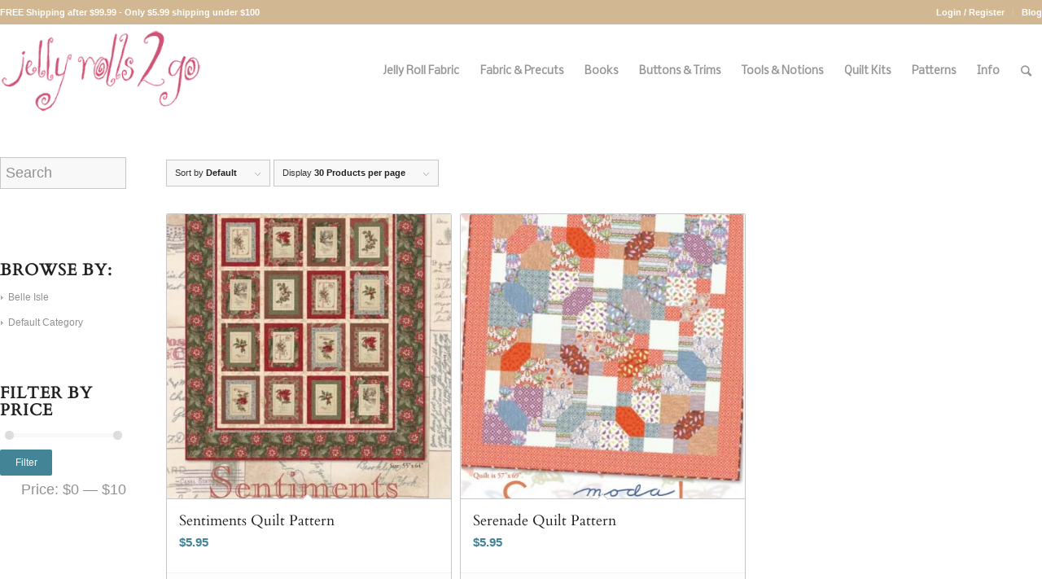

--- FILE ---
content_type: text/javascript
request_url: https://jellyrolls2go.com/wp-content/plugins/rewardsystem/includes/frontend/js/frontendscripts.js?ver=26.0
body_size: 3324
content:

jQuery( function ( $ ) {

    var FPFrontendScripts = {
        init : function ( ) {
            if ( frontendscripts_params.enqueue_footable === '1' ) {
                this.table_as_footable( ) ;
            }

            this.trigger_on_page_load() ;
            $( ".rs_success_msg_for_pointurl" ).fadeOut( 10000 ) ;
            $( ".sk_failure_msg_for_pointsurl" ).fadeOut( 10000 ) ;
            $( '.woocommerce_booking_variations' ).hide() ;
            $( '#value_variable_product' ).hide() ;
            $( '.gift_icon' ).hide() ;
            $( document ).on( 'change' , 'input, wcva_attribute_radio' , this.message_for_variations ) ;
            $( document ).on( 'click' , '.share_wrapper' , this.fb_share ) ;
            $( document ).on( 'click' , '#refgeneratenow' , this.generated_referral_link ) ;
            $( document ).on( 'click' , '.referrals' , this.display_social_icons_reward_table ) ;
            $( document ).on( 'click' , '.footable-toggle' , this.display_social_icons_reward_table ) ;
            $( document ).on( 'click' , 'a.add_removed_free_product_to_cart' , this.unset_removed_free_products ) ;
            $( document ).on( 'click' , '.rs_copy_clipboard_image' , this.copy_to_clipboard ) ;
            $( '#wc-bookings-booking-form' ).on( 'change' , 'input, select' , this.message_for_booking ) ;
            $( document ).on( 'change' , '#rs_duration_type' , this.toggle_my_reward_table_date_filter ) ;
            $( document ).on( 'click' , '#rs_submit' , this.prevent_submit_in_my_reward_table ) ;
        } ,
        trigger_on_page_load : function ( ) {

            if ( '1' == frontendscripts_params.is_date_filter_enabled ) {
                // Date picker for my reward table date filter.
                $( '#rs_custom_from_date_field' ).datepicker( { dateFormat : 'yy-mm-dd' } ) ;
                $( '#rs_custom_to_date_field' ).datepicker( { dateFormat : 'yy-mm-dd' } ) ;

                FPFrontendScripts.toggle_my_reward_table_date_filter() ;
            }

            if ( frontendscripts_params.variable_product_earnmessage == 'no' && '1' == frontendscripts_params.is_product_page ) {
                $( '.variableshopmessage' ).next( 'br' ).hide() ;
                $( '.variableshopmessage' ).hide( ) ;
            } else {
                $( '.variableshopmessage' ).next( 'br' ).show() ;
                $( '.variableshopmessage' ).show( ) ;
            }
        } ,
        table_as_footable : function ( ) {
            jQuery( '.my_reward_table' ).footable( ).bind( 'footable_filtering' , function ( e ) {
                var selected = jQuery( '.filter-status' ).find( ':selected' ).text( ) ;
                if ( selected && selected.length > 0 ) {
                    e.filter += ( e.filter && e.filter.length > 0 ) ? ' ' + selected : selected ;
                    e.clear = ! e.filter ;
                }
            } ) ;
            jQuery( '#change-page-sizes' ).change( function ( e ) {
                e.preventDefault( ) ;
                var pageSize = jQuery( this ).val( ) ;
                jQuery( '.footable' ).data( 'page-size' , pageSize ) ;
                jQuery( '.footable' ).trigger( 'footable_initialized' ) ;
            } ) ;
            jQuery( '#page_size_for_points' ).change( function ( e ) {
                e.preventDefault( ) ;
                var pageSize = jQuery( this ).val( ) ;
                jQuery( '.footable' ).data( 'page-size' , pageSize ) ;
                jQuery( '.footable' ).trigger( 'footable_initialized' ) ;
            } ) ;

            // Footable for Shortcode 'rs_points_earned_in_a_specific_duration'.
            jQuery( '.rs_points_earned_in_specific_duration' ).footable() ;

        } ,
        display_social_icons_reward_table : function ( ) {
            jQuery( '.rs_social_buttons .fb-share-button span' ).css( "width" , "60px" ) ;
            jQuery( '.rs_social_buttons .fb-share-button span iframe' ).css( { "width" : "59px" , "height" : "29px" , "visibility" : "visible" } ) ;
            jQuery( '.rs_social_buttons iframe.twitter-share-button' ).css( { "width" : "59px" , "height" : "29px" , "visibility" : "visible" } ) ;
        } ,
        generated_referral_link : function ( ) {
            var urlstring = jQuery( '#generate_referral_field' ).val( ) ;
            var data = ( {
                action : 'generate_referral_link' ,
                url : urlstring ,
                sumo_security : frontendscripts_params.generate_referral
            } ) ;
            $.post( frontendscripts_params.ajaxurl , data , function ( response ) {
                if ( true === response.success ) {
                    window.location.reload( ) ;
                } else {
                    window.alert( response.data.error ) ;
                }
            } ) ;
        } ,
        fb_share : function ( evt ) {
            evt.preventDefault( ) ;
            var a = document.getElementById( 'share_wrapper' )
            var url = a.getAttribute( 'href' ) ;
            var image = a.getAttribute( 'data-image' ) ;
            var title = a.getAttribute( 'data-title' ) ;
            var description = a.getAttribute( 'data-description' ) ;
            if ( image == '' ) {
                FB.ui( {
                    method : 'share_open_graph' ,
                    action_type : 'og.shares' ,
                    action_properties : JSON.stringify( {
                        object : {
                            'og:url' : url ,
                            'og:title' : title ,
                            'og:description' : description ,
                        }
                    } )
                } , function ( response ) {
                    // Action after response
                    if ( response != null ) {
                        alert( 'Sucessfully Shared' ) ;
                    } else {
                        alert( 'Cancelled' ) ;
                    }
                } ) ;
            } else {
                FB.ui( {
                    method : 'share_open_graph' ,
                    action_type : 'og.shares' ,
                    action_properties : JSON.stringify( {
                        object : {
                            'og:url' : url ,
                            'og:title' : title ,
                            'og:description' : description ,
                            'og:image' : image
                        }
                    } )
                } , function ( response ) {
                    // Action after response
                    if ( response != null ) {
                        alert( 'Sucessfully Shared' ) ;
                    } else {
                        alert( 'Cancelled' ) ;
                    }
                } ) ;
            }
            return false ;
        } ,
        unset_removed_free_products : function ( evt ) {
            var data = {
                action : 'unsetproduct' ,
                sumo_security : frontendscripts_params.unset_product ,
                key_to_remove : $( evt.target ).data( 'cartkey' ) ,
            } ;
            $.post( frontendscripts_params.ajaxurl , data , function ( response ) {
                if ( true === response.success ) {
                    window.location.reload( ) ;
                } else {
                    window.alert( response.data.error ) ;
                }
            } ) ;
        } ,
        message_for_booking : function ( ) {
            var xhr ;
            if ( xhr )
                xhr.abort() ;
            var form = jQuery( this ).closest( 'form' ) ;
            var data = ( {
                action : 'messageforbooking' ,
                form : form.serialize() ,
                sumo_security : frontendscripts_params.booking_msg
            } ) ;
            $.post( frontendscripts_params.ajaxurl , data , function ( response ) {
                if ( true === response.success ) {
                    if ( ( response.data.sumorewardpoints !== 0 ) && ( response.data.sumorewardpoints !== '' ) ) {
                        $( '.woocommerce_booking_variations' ).addClass( 'woocommerce-info' ) ;
                        $( '.woocommerce_booking_variations' ).show() ;
                        $( '.sumobookingpoints' ).html( response.data.sumorewardpoints ) ;
                    } else {
                        $( '.woocommerce_booking_variations' ).hide() ;
                    }
                } else {
                    window.alert( response.data.error ) ;
                }
            } ) ;
        } ,
        message_for_variations : function ( ) {
            if ( ! $( this ).closest( 'div.single_variation_wrap' ).find( 'input:hidden[name=variation_id], input.variation_id' ).length )
                return false ;

            if ( 'no' === frontendscripts_params.check_purchase_notice_for_variation && 'no' === frontendscripts_params.check_referral_notice_for_variation && 'no' === frontendscripts_params.check_buying_notice_for_variation ) {
                return false ;
            }

            var variationid = $( this ).closest( 'div.single_variation_wrap' ).find( 'input:hidden[name=variation_id], input.variation_id' ).val() ;
            if ( variationid === '' || variationid === 0 || variationid === undefined ) {
                $( '#value_variable_product' ).hide() ;
                $( '#buy_Point_value_variable_product' ).hide() ;
                $( '.rs_variable_earn_messages' ).hide() ;
                if ( frontendscripts_params.variable_product_earnmessage === 'no' ) {
                    $( '.variableshopmessage' ).hide( ) ;
                    $( '.variableshopmessage' ).next( 'br' ).hide() ;
                }
                return false ;
            } else {
                $( '#value_variable_product1' ).hide() ;
                $( '#value_variable_product2' ).hide() ;
                var data = ( {
                    action : 'getvariationpoints' ,
                    variationid : variationid ,
                    sumo_security : frontendscripts_params.variation_msg
                } ) ;
                $.post( frontendscripts_params.ajaxurl , data , function ( response ) {
                    if ( true === response.success ) {
                        if ( response.data.showmsg ) {
                            if ( frontendscripts_params.productpurchasecheckbox == 'yes' ) {
                                if ( frontendscripts_params.showreferralmsg == '1' ) {
                                    if ( response.data.earnpointmsg != '' ) {
                                        if ( frontendscripts_params.loggedinuser == "yes" ) {
                                            if ( frontendscripts_params.showearnmsg == '1' ) {
                                                $( '.variableshopmessage' ).show() ;
                                                $( '.variableshopmessage' ).next( 'br' ).show() ;
                                                $( '.variableshopmessage' ).html( response.data.earnpointmsg ) ;

                                                // Troubleshoot option in Earn Messages for Variations
                                                $( '.rs_variable_earn_messages' ).show() ;
                                                $( '.rs_variable_earn_messages' ).html( response.data.earnpointmsg ) ;
                                            }
                                        } else {
                                            if ( frontendscripts_params.showearnmsg_guest == '1' ) {
                                                $( '.variableshopmessage' ).show() ;
                                                $( '.variableshopmessage' ).next( 'br' ).show() ;
                                                $( '.variableshopmessage' ).html( response.data.earnpointmsg ) ;

                                                // Troubleshoot option in Earn Messages for Variations
                                                $( '.rs_variable_earn_messages' ).show() ;
                                                $( '.rs_variable_earn_messages' ).html( response.data.earnpointmsg ) ;
                                            }
                                        }
                                    } else {
                                        $( '.variableshopmessage' ).next( 'br' ).hide() ;
                                        $( '.variableshopmessage' ).hide( ) ;

                                        $( '.rs_variable_earn_messages' ).hide() ;
                                    }
                                    $( '.gift_icon' ).show() ;

                                    $( '#referral_value_variable_product' ).addClass( 'woocommerce-info rs_message_for_single_product' ) ;
                                    $( '#referral_value_variable_product' ).show() ;
                                    $( '#referral_value_variable_product' ).html( response.data.refmsg ) ;
                                }
                                if ( frontendscripts_params.showbuyingmsg == '1' && response.data.buymsg != '' ) {
                                    $( '.variableshopmessage' ).show() ;
                                    $( '.variableshopmessage' ).next( 'br' ).show() ;
                                    if ( response.data.earnpointmsg != '' ) {
                                        if ( frontendscripts_params.loggedinuser == "yes" ) {
                                            if ( frontendscripts_params.showearnmsg == '1' ) {
                                                $( '.variableshopmessage' ).append( '<br>' + response.data.buymsg + '</br>' ) ;
                                            } else {
                                                $( '.variableshopmessage' ).html( '<br>' + response.data.buymsg + '</br>' ) ;
                                            }
                                        } else {
                                            if ( frontendscripts_params.showearnmsg_guest == '1' ) {
                                                $( '.variableshopmessage' ).append( '<br>' + response.data.buymsg + '</br>' ) ;
                                            } else {
                                                $( '.variableshopmessage' ).html( '<br>' + response.data.buymsg + '</br>' ) ;
                                            }
                                        }
                                    } else {
                                        $( '.variableshopmessage' ).html( '<br>' + response.data.buymsg + '</br>' ) ;
                                    }
                                }
                                if ( frontendscripts_params.showpurchasemsg == '1' && response.data.purchasemsg ) {
                                    $( '#value_variable_product' ).addClass( 'woocommerce-info rs_message_for_single_product' ) ;
                                    $( '#value_variable_product' ).show() ;
                                    $( '#value_variable_product' ).html( response.data.purchasemsg ) ;
                                    if ( response.data.earnpointmsg != '' ) {
                                        if ( frontendscripts_params.loggedinuser == "yes" ) {
                                            if ( frontendscripts_params.showearnmsg == '1' ) {
                                                $( '.variableshopmessage' ).show() ;
                                                $( '.variableshopmessage' ).next( 'br' ).show() ;
                                                $( '.variableshopmessage' ).html( response.data.earnpointmsg ) ;
                                            }
                                        } else {
                                            if ( frontendscripts_params.showearnmsg_guest == '1' ) {
                                                $( '.variableshopmessage' ).show() ;
                                                $( '.variableshopmessage' ).next( 'br' ).show() ;
                                                $( '.variableshopmessage' ).html( response.data.earnpointmsg ) ;
                                            }
                                        }
                                    }
                                }
                                if ( response.data.earnpointmsg != '' ) {
                                    if ( frontendscripts_params.loggedinuser == "yes" ) {
                                        if ( frontendscripts_params.showearnmsg == '1' ) {
                                            $( '.variableshopmessage' ).show() ;
                                            $( '.variableshopmessage' ).next( 'br' ).show() ;
                                            $( '.variableshopmessage' ).html( response.data.earnpointmsg ) ;
                                        }
                                    } else {
                                        if ( frontendscripts_params.showearnmsg_guest == '1' ) {
                                            $( '.variableshopmessage' ).show() ;
                                            $( '.variableshopmessage' ).next( 'br' ).show() ;
                                            $( '.variableshopmessage' ).html( response.data.earnpointmsg ) ;
                                        }
                                    }
                                }
                            } else {
                                if ( frontendscripts_params.showreferralmsg == '1' ) {
                                    $( '#referral_value_variable_product' ).addClass( 'woocommerce-info rs_message_for_single_product' ) ;
                                    $( '#referral_value_variable_product' ).show() ;
                                    $( '#referral_value_variable_product' ).html( response.data.refmsg ) ;
                                }
                            }
                            if ( frontendscripts_params.buyingpointscheckbox == 'yes' ) {
                                if ( frontendscripts_params.buyingmsg == '1' && response.data.showbuypoint == '1' && response.data.buying_msg != '' ) {
                                    $( '#buy_Point_value_variable_product' ).addClass( 'woocommerce-info rs_message_for_single_product' ) ;
                                    $( '#buy_Point_value_variable_product' ).show() ;
                                    $( '#buy_Point_value_variable_product' ).html( response.data.buying_msg ) ;
                                } else {
                                    $( '#buy_Point_value_variable_product' ).hide() ;
                                }
                                if ( frontendscripts_params.showbuyingmsg == '1' && response.data.buymsg != '' ) {
                                    $( '.variableshopmessage' ).show() ;
                                    $( '.variableshopmessage' ).next( 'br' ).show() ;
                                    if ( response.data.earnpointmsg != '' && frontendscripts_params.productpurchasecheckbox == 'yes' ) {
                                        if ( frontendscripts_params.loggedinuser == "yes" ) {
                                            if ( frontendscripts_params.showearnmsg == '1' ) {
                                                $( '.variableshopmessage' ).append( '<br>' + response.data.buymsg + '</br>' ) ;
                                            } else {
                                                $( '.variableshopmessage' ).html( '<br>' + response.data.buymsg + '</br>' ) ;
                                            }
                                        } else {
                                            if ( frontendscripts_params.showearnmsg_guest == '1' ) {
                                                $( '.variableshopmessage' ).append( '<br>' + response.data.buymsg + '</br>' ) ;
                                            } else {
                                                $( '.variableshopmessage' ).html( '<br>' + response.data.buymsg + '</br>' ) ;
                                            }
                                        }
                                    } else {
                                        $( '.variableshopmessage' ).html( '<br>' + response.data.buymsg + '</br>' ) ;
                                    }
                                }
                            }
                        } else {
                            $( '.variableshopmessage' ).hide() ;
                            $( '.variableshopmessage' ).next( 'br' ).hide() ;
                        }
                    } else {
                        window.alert( response.data.error ) ;
                    }
                } ) ;
            }
        } ,
        copy_to_clipboard : function () {

            /* Code Improvement for Copy Link Functionality in V23.8 */

            var input = document.createElement( 'input' ) ;
            input.setAttribute( 'readonly' , false ) ;
            input.setAttribute( 'contenteditable' , true ) ;
            input.style.position = 'fixed' ; // prevent scroll from jumping to the bottom when focus is set.
            input.value = $( this ).attr( 'data-referralurl' ) ;
            document.body.appendChild( input ) ;

            var range = document.createRange() ;
            range.selectNodeContents( input ) ;
            var sel = window.getSelection() ;
            sel.removeAllRanges() ;
            sel.addRange( range ) ;
            input.setSelectionRange( 0 , 999999 ) ;

            input.focus() ;
            input.select() ;

            document.execCommand( 'copy' ) ;

            input.contentEditable = false ;
            input.readOnly = false ;

            $( '.rs_alert_div_for_copy' ).css( { display : 'block' } ).delay( 7000 ).fadeOut() ;

            input.remove() ;
        } ,
        toggle_my_reward_table_date_filter : function ( ) {
            if ( '5' == $( '#rs_duration_type' ).val( ) ) {
                $( 'table.rs-my-reward-date-filter' ).find( '#rs_submit' ).removeClass( 'rs_disabled' ) ;
                $( '#rs_custom_from_date_field' ).closest( 'tr' ).show( ) ;
                $( '#rs_custom_to_date_field' ).closest( 'tr' ).show( ) ;
            } else if ( '0' == $( '#rs_duration_type' ).val( ) ) {
                $( 'table.rs-my-reward-date-filter' ).find( '#rs_submit' ).addClass( 'rs_disabled' ) ;
                $( '#rs_custom_from_date_field' ).closest( 'tr' ).hide( ) ;
                $( '#rs_custom_to_date_field' ).closest( 'tr' ).hide( ) ;
            } else {
                $( 'table.rs-my-reward-date-filter' ).find( '#rs_submit' ).removeClass( 'rs_disabled' ) ;
                $( '#rs_custom_from_date_field' ).closest( 'tr' ).hide( ) ;
                $( '#rs_custom_to_date_field' ).closest( 'tr' ).hide( ) ;
            }
        } ,
        prevent_submit_in_my_reward_table : function () {

            var $error_message = false ;

            if ( '0' == $( '#rs_duration_type' ).val( ) ) {
                $error_message = frontendscripts_params.default_selection_error_message ;
            }

            if ( '5' == $( '#rs_duration_type' ).val( ) ) {
                var $from_date = $( '#rs_custom_from_date_field' ).val() ;
                var $to_date = $( '#rs_custom_to_date_field' ).val() ;

                if ( ! $from_date || ! $to_date ) {
                    $error_message = frontendscripts_params.custom_date_error_message ;
                }
            }

            if ( $error_message ) {
                alert( $error_message )
                return false ;
            }
        } ,
        block : function ( id ) {
            $( id ).block( {
                message : null ,
                overlayCSS : {
                    background : '#fff' ,
                    opacity : 0.6
                }
            } ) ;
        } ,
        unblock : function ( id ) {
            $( id ).unblock( ) ;
        } ,
    } ;
    FPFrontendScripts.init( ) ;
} ) ;

--- FILE ---
content_type: text/javascript
request_url: https://jellyrolls2go.com/wp-content/plugins/woocommerce-product-search/js/product-filter.min.js?ver=6.0.2
body_size: 6838
content:
/*!
 * product-filter.js
 *
 * Copyright (c) "kento" Karim Rahimpur www.itthinx.com
 *
 * This code is provided subject to the license granted.
 * Unauthorized use and distribution is prohibited.
 * See COPYRIGHT.txt and LICENSE.txt
 *
 * This code is distributed in the hope that it will be useful,
 * but WITHOUT ANY WARRANTY; without even the implied warranty of
 * MERCHANTABILITY or FITNESS FOR A PARTICULAR PURPOSE.
 *
 * This header and all notices must be kept intact.
 *
 * @author itthinx
 * @package woocommerce-product-search
 * @since 2.0.0
 */
;var ixwpsf={blinkerTimeouts:[],blinkerTimeout:5000,productsBlinker:false,taxonomy:[],ts:0,autoToggleFilterWidgets:true,embed:true,expandTime:200,retractTime:320,xhr:null};var ix_dropdown_thumbnails=[],ix_dropdown_order=[];(function(a){ixwpsf.productFilter=function(e,k,b){var v=decodeURI(window.location.href),x=false,j=a(k.products).filter(function(){return a(this).closest('.related.products,[class^="wp-block-woocommerce"]').length<1}),o=j.css("width"),l=j.css("height"),u=ixwpsf.blinkerTimeout,z=true,h=true,B=typeof b.origin_id!=="undefined"?b.origin_id:null;if(typeof b.href!=="undefined"){if(v!==b.href){v=b.href;x=true}}var d="page";if(typeof woocommerce_product_search_context!=="undefined"){d=woocommerce_product_search_context.pagination_base}if(typeof b.unpage_url==="undefined"||b.unpage_url!==false){var y=new RegExp("\\/"+d+"\\/[0-9]+","gi");var f=v.replace(y,"");f=ixwpsf.updateQueryArg("paged","",f);f=ixwpsf.updateQueryArg("product-page","",f);v=f}var r=null;if(typeof b.reset!=="undefined"&&b.reset&&typeof b.reset_url!=="undefined"){r=decodeURI(b.reset_url);if(typeof b.unpage_url==="undefined"||b.unpage_url!==false){var y=new RegExp("\\/"+d+"\\/[0-9]+","gi");r=r.replace(y,"");r=ixwpsf.updateQueryArg("paged","",r);r=ixwpsf.updateQueryArg("product-page","",r)}}if(typeof b.term!=="undefined"){var c=new RegExp("ixwpst\\["+b.taxonomy+"\\]\\[[0-9]+\\]","g");v=v.replace(c,"ixwpst["+b.taxonomy+"][]");if(!Array.isArray(b.term)){switch(b.action){case"add":v=ixwpsf.addQueryArg("ixwpst["+b.taxonomy+"][]",b.term,v);break;case"remove":v=ixwpsf.removeQueryArg("ixwpst["+b.taxonomy+"][]",b.term,v);break;default:v=ixwpsf.updateQueryArg("ixwpst["+b.taxonomy+"][]",b.term,v)}}else{v=ixwpsf.updateQueryArg("ixwpst["+b.taxonomy+"][]","",v);for(var t=0;t<b.term.length;t++){v=ixwpsf.addQueryArg("ixwpst["+b.taxonomy+"][]",b.term[t],v)}}}var w="";if(typeof b.min_price!=="undefined"){v=ixwpsf.updateQueryArg("min_price",b.min_price,v);w+=b.min_price}else{var s=ixwpsf.getQueryArg(v,"min_price");if(s!==null&&s.length>0){w+=s}}if(typeof b.max_price!=="undefined"){v=ixwpsf.updateQueryArg("max_price",b.max_price,v);w+=b.max_price}else{var n=ixwpsf.getQueryArg(v,"max_price");if(n!==null&&n.length>0){w+=n}}var g=w.length>0?"1":"";v=ixwpsf.updateQueryArg("ixwpsp",g,v);if(g!==""){b.ixwpsp=g}if(typeof b.blinkerTimeout!=="undefined"){u=b.blinkerTimeout}if(typeof b.updateAddressBar!=="undefined"){z=b.updateAddressBar}if(typeof b.updateDocumentTitle!=="undefined"){h=b.updateDocumentTitle}e=e.trim();v=ixwpsf.updateQueryArg("ixwpss",encodeURIComponent(e),v);if(typeof b.title!=="undefined"){v=ixwpsf.updateQueryArg("title",b.title,v)}if(typeof b.excerpt!=="undefined"){v=ixwpsf.updateQueryArg("excerpt",b.excerpt,v)}if(typeof b.content!=="undefined"){v=ixwpsf.updateQueryArg("content",b.content,v)}if(typeof b.categories!=="undefined"){v=ixwpsf.updateQueryArg("categories",b.categories,v)}if(typeof b.attributes!=="undefined"){v=ixwpsf.updateQueryArg("attributes",b.attributes,v)}if(typeof b.tags!=="undefined"){v=ixwpsf.updateQueryArg("tags",b.tags,v)}if(typeof b.sku!=="undefined"){v=ixwpsf.updateQueryArg("sku",b.sku,v)}if(typeof b.order_by!=="undefined"){v=ixwpsf.updateQueryArg("order_by",b.order_by,v)}if(typeof b.order!=="undefined"){v=ixwpsf.updateQueryArg("order",b.order,v)}if(typeof b.wpml!=="undefined"){v=ixwpsf.updateQueryArg("wpml",b.wpml,v)}if(typeof b.terms!=="undefined"){v=ixwpsf.updateQueryArg("terms",b.terms,v)}if(ixwpsf.taxonomy.length>0){var p=null,m=null;if(B!==null){for(var t=0;t<ixwpsf.taxonomy.length;t++){if(typeof ixwpsf.taxonomy[t].origin_id!=="undefined"){if(ixwpsf.taxonomy[t].origin_id===B){p=ixwpsf.taxonomy[t].taxonomy;m=t;break}}}}for(var t=0;t<ixwpsf.taxonomy.length;t++){if(p!==null&&ixwpsf.taxonomy[t].taxonomy===p&&t!==m){continue}if(typeof ixwpsf.taxonomy[t].show!=="undefined"){v=ixwpsf.updateQueryArg("ixwpsf[taxonomy]["+ixwpsf.taxonomy[t].taxonomy+"][show]",ixwpsf.taxonomy[t].show,v)}if(typeof ixwpsf.taxonomy[t].multiple!=="undefined"){v=ixwpsf.updateQueryArg("ixwpsf[taxonomy]["+ixwpsf.taxonomy[t].taxonomy+"][multiple]",ixwpsf.taxonomy[t].multiple?1:0,v)}if(typeof ixwpsf.taxonomy[t].filter!=="undefined"){v=ixwpsf.updateQueryArg("ixwpsf[taxonomy]["+ixwpsf.taxonomy[t].taxonomy+"][filter]",ixwpsf.taxonomy[t].filter?1:0,v)}if(typeof ixwpsf.taxonomy[t].op!=="undefined"){v=ixwpsf.updateQueryArg("ixwpsf[taxonomy]["+ixwpsf.taxonomy[t].taxonomy+"][op]",ixwpsf.taxonomy[t].op,v)}}}if(typeof b.ixwpse!=="undefined"){v=ixwpsf.updateQueryArg("ixwpse",b.ixwpse,v)}if(typeof b.on_sale!=="undefined"){v=ixwpsf.updateQueryArg("on_sale",b.on_sale,v)}if(typeof b.rating!=="undefined"){v=ixwpsf.updateQueryArg("rating",b.rating,v)}if(typeof b.in_stock!=="undefined"){v=ixwpsf.updateQueryArg("in_stock",b.in_stock,v)}if(u!==0){a(k.field).addClass("blinker")}if(ixwpsf.productsBlinker){j.addClass("product-search-filter-blinker").html("").show()}j.css("minWidth",o);j.css("minHeight",l);a(k.pagination).hide();a(k.count).hide();if(u>0){ixwpsf.blinkerTimeouts[k.field]=setTimeout(function(){a(k.field).removeClass("blinker")},u);ixwpsf.blinkerTimeouts[k.products]=setTimeout(function(){j.removeClass("product-search-filter-blinker")},u)}var A=(typeof Date.now==="function")?Date.now():0;if(r!==null){v=r}v=v.replace(/[?#]+$/,"");var q=ixwpsf.updateQueryArg("ixmbd",ixwpsf.embed?"1":"",v);a("body").addClass("product-search-filter-loading");if(ixwpsf.xhr!==null){ixwpsf.xhr.abort()}ixwpsf.xhr=a.ajax({url:q,beforeSend:function(){a(document).triggerHandler("ixProductFilterRequestBeforeSend",{url:q,unpage_url:typeof b.unpage_url!=="undefined"?b.unpage_url:false})},error:function(D,E,C){if(typeof E==="undefined"||E!=="abort"){a("body").removeClass("product-search-filter-loading");a(".loading-term-filter").removeClass("loading-term-filter");a(k.field).removeClass("blinker");a(k.pagination).show();a(k.count).show()}},success:function(E,D,N){a("body").removeClass("product-search-filter-loading");ixwpsf.xhr=null;if(A>=ixwpsf.ts){ixwpsf.ts=A}else{return}var G=a(E).find(k.breadcrumb);if(G.length>0){a(k.breadcrumb).replaceWith(G);a(k.breadcrumb).show()}else{a(k.breadcrumb).html("");a(k.breadcrumb).hide()}var F=a(E).find(k.header);if(F.length>0){a(k.header).replaceWith(F);a(k.header).show()}else{a(k.header).html("");a(k.header).hide()}a(k.field).removeClass("blinker");if(ixwpsf.productsBlinker){j.removeClass("product-search-filter-blinker")}else{j.html("").show()}if(u>0){clearTimeout(ixwpsf.blinkerTimeouts[k.field]);clearTimeout(ixwpsf.blinkerTimeouts[k.products])}var M=a(E).find(k.products).filter(function(){return a(this).closest('.related.products,[class^="wp-block-woocommerce"]').length<1});var O=false,C=false;if(M.length===0){O=true}if(a(M).find(k.product).length>0){if(j.length>0){j.show().replaceWith(M)}else{a(k.header).parent().replaceWith(a(E).find(k.header).parent());O=false}a(k.info).remove();a(k.ordering).show()}else{if(j.length>0){a(k.info).remove();j.html("").hide().after(a(E).find(k.info));a(k.ordering).hide();O=false}if(a(E).find(k.info).length===0){C=true}}if(O||C){var J=a(document).find(".wp-block-woocommerce-all-products.wc-block-all-products").length>0;if(J){C=false;O=false}var I=a(document).find(".wp-block-woocommerce-product-collection").length>0;if(I){C=false;O=false}}if(O){console.log("Could not find the general Products Container, expected the selector "+k.products)}if(!O&&C){console.log("Could not find the individual Product Container, expected the selector "+k.product)}var P=a(E).find(k.pagination);a.each(a(k.pagination),function(Q,R){if(P.eq(Q).length>0){a(k.pagination).eq(Q).replaceWith(P.eq(Q))}else{a(k.pagination).eq(Q).html("")}});var L=a(E).find(k.count);a.each(a(k.count),function(Q,R){if(L.eq(Q).length>0){a(k.count).eq(Q).replaceWith(L.eq(Q))}else{a(k.count).eq(Q).html("")}});a(k.pagination).show();a(k.count).show();if(!x){if(z){window.history.pushState({query:e,href:v},"",v)}if(h){var K=a(E).filter("title").text();document.title=K}}ixwpsf.updateOrderingForm(e,k,b,v);if(r!==null){a(".product-filter-field").val("");a(".product-filter-field").parent().find(".product-search-filter-search-clear").hide()}if(typeof a().slider!=="undefined"){var H=a(E).find(".product-search-filter-price-slider");a.each(a(".product-search-filter-price-slider"),function(X,aa){if(H.eq(X).length>0){var Y=H.eq(X).data("min_price"),U=H.eq(X).data("max_price"),V=H.eq(X).data("precision"),R=isNaN(parseFloat(Y))?Y:parseFloat(Y).toFixed(V),S=isNaN(parseFloat(U))?U:parseFloat(U).toFixed(V);a(aa).slider("option","min",Y);a(aa).slider("option","max",U);a(aa).find("span.slider-limit-min").text(R);a(aa).find("span.slider-limit-max").text(S);a(aa).data("min_price",Y);a(aa).data("max_price",U);var W=H.eq(X).find(".slider-min").text(),ab=H.eq(X).find(".slider-max").text();new_slider_min_display=isNaN(parseFloat(W))?W:parseFloat(W).toFixed(V),new_slider_max_display=isNaN(parseFloat(ab))?ab:parseFloat(ab).toFixed(V);a(aa).parent().find(".slider-min").text(new_slider_min_display);a(aa).parent().find(".slider-max").text(new_slider_max_display);if(r===null){var ac=Y;if(W!==""){ac=wps_price_slider.easeOut(W,Y,U)}var Z=U;if(ab!==""){Z=wps_price_slider.easeOut(ab,Y,U)}a(aa).slider("disable");a(aa).slider("values",[ac,Z]);a(aa).slider("values",[ac,Z]);a(aa).slider("enable");a(aa).parent().find("input.product-search-filter-min-price").val(new_slider_min_display);a(aa).parent().find("input.product-search-filter-max-price").val(new_slider_max_display)}else{a(aa).slider("disable");a(aa).slider("values",[Y,U]);a(aa).slider("values",[Y,U]);a(aa).slider("enable");a(aa).parent().find("input.product-search-filter-min-price").val("").trigger("clear");a(aa).parent().find("input.product-search-filter-max-price").val("").trigger("clear");var Q=a(aa).parent().find(".slider-min"),T=a(aa).parent().find(".slider-max");Q.text("");T.text("");a(aa).parent().parent().find(".product-search-filter-price-clear").hide()}}});if(typeof wps_price_slider!=="undefined"){wps_price_slider.updateForm(e,".product-search-filter-price-slider",b,v)}}if(r!==null){a.each(a(".product-search-filter-price"),function(Q,R){var S=a(R).find(".product-search-filter-price-slider").length>0;if(!S){a(R).find("input.product-search-filter-min-price").val("").trigger("clear");a(R).find("input.product-search-filter-max-price").val("").trigger("clear");a(R).find(".product-search-filter-price-clear").hide()}})}a(E).find(".product-search-filter-items option").each(function(R,S){var T=a(S).val(),Q=a(S).data();ix_dropdown_thumbnails[T]=Q});a(".product-search-filter-terms").each(function(S,U){var V=a(E).find("#"+this.id);if(V.length>0){var T=a(this).find("select.selectized");if(T.length===0){a("#"+this.id).replaceWith(V)}else{var R=V.find("#"+T.first()[0].id);if(R.length>0){R=R.first();var Q=[];a(R).find("option").each(function(W,X){a(X).data("data",{$order:W});Q[a(X).val()]=W});ix_dropdown_order[R.id]=Q;a("#"+this.id).replaceWith(V);R.trigger("apply-selectize")}}}});a(".product-search-filter-extras").each(function(Q,R){var S=a(E).find("#"+this.id);if(S.length>0){a("#"+this.id).replaceWith(S)}});ixwpsf.toggleWidgets();a(".product-search-filter-reset .product-search-filter-reset-clear").removeClass("loading-reset-filter");a(".product-search-filter-reset").trigger("ixProductFilterRequestDone");a(document).triggerHandler("ixProductFilterRequestProcessed")}})};ixwpsf.updateOrderingForm=function(f,o,e,u){var j=a(o.ordering).closest("form");if(j.length>0){if(f.length>0){var g=a(j).find('input[name="ixwpss"]');if(g.length>0){g.val(f)}else{a(j).append('<input type="hidden" name="ixwpss" value="'+f+'"/>')}}if(typeof e.title!=="undefined"){var x=a(j).find('input[name="title"]');if(x.length>0){x.val(e.title)}else{a(j).append('<input type="hidden" name="title" value="'+e.title+'"/>')}}else{a(j).find('input[name="title"]').remove()}if(typeof e.excerpt!=="undefined"){var c=a(j).find('input[name="excerpt"]');if(c.length>0){c.val(e.excerpt)}else{a(j).append('<input type="hidden" name="excerpt" value="'+e.excerpt+'"/>')}}else{a(j).find('input[name="excerpt"]').remove()}if(typeof e.content!=="undefined"){var s=a(j).find('input[name="content"]');if(s.length>0){s.val(e.content)}else{a(j).append('<input type="hidden" name="content" value="'+e.content+'"/>')}}else{a(j).find('input[name="content"]').remove()}if(typeof e.categories!=="undefined"){var q=a(j).find('input[name="categories"]');if(q.length>0){q.val(e.categories)}else{a(j).append('<input type="hidden" name="categories" value="'+e.categories+'"/>')}}else{a(j).find('input[name="categories"]').remove()}if(typeof e.attributes!=="undefined"){var k=a(j).find('input[name="attributes"]');if(k.length>0){k.val(e.attributes)}else{a(j).append('<input type="hidden" name="attributes" value="'+e.attributes+'"/>')}}else{a(j).find('input[name="attributes"]').remove()}if(typeof e.tags!=="undefined"){var m=a(j).find('input[name="tags"]');if(m.length>0){m.val(e.tags)}else{a(j).append('<input type="hidden" name="tags" value="'+e.tags+'"/>')}}else{a(j).find('input[name="tags"]').remove()}if(typeof e.sku!=="undefined"){var n=a(j).find('input[name="sku"]');if(n.length>0){n.val(e.sku)}else{a(j).append('<input type="hidden" name="sku" value="'+e.sku+'"/>')}}else{a(j).find('input[name="sku"]').remove()}if(typeof e.wpml!=="undefined"){var l=a(j).find('input[name="wpml"]');if(l.length>0){l.val(e.wpml)}else{a(j).append('<input type="hidden" name="wpml" value="'+e.wpml+'"/>')}}else{a(j).find('input[name="wpml"]').remove()}a(j).find('input[name="min_price"]').remove();a(j).find('input[name="max_price"]').remove();a(j).find('input[name^="ixwpst"]').remove();a(j).find('input[name^="ixwpsf"]').remove();a(j).find('input[name="ixwpse"]').remove();a(j).find('input[name="on_sale"]').remove();a(j).find('input[name="rating"]').remove();a(j).find('input[name="in_stock"]').remove();var v=u.substring(u.indexOf("?")+1);var d=v.indexOf("#");if(d>=0){v=v.substring(0,d)}v=v.split("&");if(v.length>0){for(var t=0;t<v.length;t++){var p=v[t].split("="),w="",r="";w=unescape(p[0]);if(p.length>1){r=unescape(p[1])}if(w!==""&&w!=="orderby"&&w!=="ixwpss"&&w!=="title"&&w!=="excerpt"&&w!=="content"&&w!=="categories"&&w!=="attributes"&&w!=="tags"&&w!=="sku"&&w!=="wpml"&&(w==="min_price"||w==="max_price"||w.indexOf("ixwpst")===0||w.indexOf("ixwpsf")===0||w==="ixwpse"||w==="on_sale"||w==="rating"||w==="in_stock")){var b=a(j).find('input[name="'+w+'"]');if(b.length>0&&!w.endsWith("[]")){b.val(r)}else{a(j).append(a('<input type="hidden" name="'+w+'" />').attr({value:r}))}}}}if(typeof e.ixwpsp!=="undefined"){var h=a(j).find('input[name="ixwpsp"]');if(h.length>0){h.val(e.ixwpsp)}else{a(j).append('<input type="hidden" name="ixwpsp" value="'+e.ixwpsp+'"/>')}}else{a(j).find('input[name="ixwpsp"]').remove()}}};ixwpsf.updateQueryArg=function(j,h,b){b=ixwpsf.decodeURI(b);var c=j.replace(/\[/g,"\\[").replace(/\]/g,"\\]"),g=new RegExp("([?&])"+c+"=.*?(&|#|$)","g"),k=null;if(typeof b==="undefined"){b=window.location.href}if(h===""){g=new RegExp("([?&])"+c+"=([^&#$]*)","g");k=b.replace(g,"$1");k=k.replace("?&","?").replace(/&&+/g,"&").replace(/&$/,"")}else{var e;if(e=b.match(g)){rmregex=new RegExp("([?&])"+c+"=([^&#$]*)","g");k=b.replace(rmregex,"$1");k=k.replace("?&","?").replace(/&&+/g,"&").replace(/&$/,"");k=ixwpsf.addQueryArg(j,h,k)}else{var d="",f=b.indexOf("?")!==-1?"&":"?";if(b.indexOf("#")!==-1){d=b.replace(/.*#/,"#");b=b.replace(/#.*/,"")}k=b+f+j+"="+h+d}}return k};ixwpsf.getQueryArgs=function(b){b=ixwpsf.decodeURI(b);var d=/[^=&?]+\s*=\s*[^&#]*/g;var f=b.match(d);var e=[];if(f!==null){for(var c=0;c<f.length;c++){var g=f[c].split("=");e.push(g)}}return e};ixwpsf.getQueryArg=function(c,e){c=ixwpsf.decodeURI(c);var f=new RegExp("[&?]"+e+"s*=s*[^&#]*","g");var g=c.match(f);var b=null;if(g!==null){for(var d=0;d<g.length;d++){var h=g[d].split("=");b=h[1];break}}return b};ixwpsf.addQueryArg=function(d,f,b){b=ixwpsf.decodeURI(b);var j=true;if(typeof b==="undefined"){b=window.location.href}var e=ixwpsf.getQueryArgs(b);for(var c=0;c<e.length;c++){if(e[c][0]==d&&e[c][1]==f){j=false;break}}if(j){var h="",g=b.indexOf("?")!==-1?"&":"?";if(b.indexOf("#")!==-1){h=b.replace(/.*#/,"#");b=b.replace(/#.*/,"")}b=b+g+d+"="+f+h}return b};ixwpsf.removeQueryArg=function(e,g,d){d=ixwpsf.decodeURI(d);var c=e.replace(/\[/g,"\\[").replace(/\]/g,"\\]"),f=new RegExp("([?&])"+c+"="+g+"(&|#|$)","i"),b=d.replace(f,"$1$2").replace("?&","?").replace(/&&+/g,"&").replace(/&$/,"");return b};ixwpsf.categoryFilterItemOnClick=function(h){var d=a(this).closest(".product-search-filter-terms"),f=a(d).attr("id"),c=a(d).data("multiple"),b=a(this).parent().data("term")==="";if(c&&!b){var g="add"}else{var g="replace"}if(typeof h.preventDefault==="function"){h.preventDefault()}if(typeof h.stopImmediatePropagation==="function"){h.stopImmediatePropagation()}if(typeof h.stopPropagation==="function"){h.stopPropagation()}if(a(this).parent().hasClass("current-cat")){a(this).addClass("loading-term-filter");if(c){a(this).parent().removeClass("current-cat");a(".product-filter-field").first().trigger("ixTermFilter",[a(this).parent().data("term"),"product_cat","remove",f])}else{a(".product-search-product_cat-filter-item").removeClass("current-cat");a(".product-filter-field").first().trigger("ixTermFilter",["","product_cat",null,f])}}else{if(!c){a(".product-search-product_cat-filter-item").removeClass("current-cat")}a(this).parent().addClass("current-cat");a(this).addClass("loading-term-filter");a(".product-filter-field").first().trigger("ixTermFilter",[a(this).parent().data("term"),"product_cat",g,f])}return false};ixwpsf.categoryFilterSelectOnChange=function(j){var d=a(this).closest(".product-search-filter-terms"),g=a(d).attr("id"),c=a(d).data("multiple"),b=false;var f=a(this).val();if(f===null||f===""||(typeof f==="object")&&f.length===0){f="";b=true}if(c&&!b){var h="add"}else{var h="replace"}if(typeof j.preventDefault==="function"){j.preventDefault()}if(typeof j.stopImmediatePropagation==="function"){j.stopImmediatePropagation()}if(typeof j.stopPropagation==="function"){j.stopPropagation()}a(".product-filter-field").first().trigger("ixTermFilter",[f,"product_cat",h,g]);return false};ixwpsf.attributeFilterSelectOnChange=function(k){var f=a(this).closest(".product-search-filter-terms"),h=a(f).attr("id"),c=a(f).data("multiple"),b=false,d=a(this).data("taxonomy");var g=a(this).val();if(g===null||g===""||(typeof g==="object")&&g.length===0){g="";b=true}if(c&&!b){var j="add"}else{var j="replace"}if(typeof k.preventDefault==="function"){k.preventDefault()}if(typeof k.stopImmediatePropagation==="function"){k.stopImmediatePropagation()}if(typeof k.stopPropagation==="function"){k.stopPropagation()}a(".product-filter-field").first().trigger("ixTermFilter",[g,d,j,h]);return false};ixwpsf.tagFilterItemOnClick=function(h){var d=a(this).closest(".product-search-filter-terms"),f=a(d).attr("id"),c=a(d).data("multiple"),b=a(this).data("term")==="";if(c&&!b){var g="add"}else{var g="replace"}if(typeof h.preventDefault==="function"){h.preventDefault()}if(typeof h.stopImmediatePropagation==="function"){h.stopImmediatePropagation()}if(typeof h.stopPropagation==="function"){h.stopPropagation()}if(a(this).hasClass("current-tag")){a(this).addClass("loading-term-filter");if(c){a(this).removeClass("current-tag");a(".product-filter-field").first().trigger("ixTermFilter",[a(this).data("term"),"product_tag","remove",f])}else{a(".product-search-product_tag-filter-item").removeClass("current-tag");a(".product-filter-field").first().trigger("ixTermFilter",["","product_tag",null,f])}}else{if(!c){a(".product-search-product_tag-filter-item").removeClass("current-tag")}a(this).addClass("current-tag");a(this).addClass("loading-term-filter");a(".product-filter-field").first().trigger("ixTermFilter",[a(this).data("term"),"product_tag",g,f])}return false};ixwpsf.attributeFilterItemOnClick=function(h){var d=a(this).closest(".product-search-filter-terms"),f=a(d).attr("id"),c=a(d).data("multiple"),b=a(this).parent().data("term")==="";if(c&&!b){var g="add"}else{var g="replace"}if(typeof h.preventDefault==="function"){h.preventDefault()}if(typeof h.stopImmediatePropagation==="function"){h.stopImmediatePropagation()}if(typeof h.stopPropagation==="function"){h.stopPropagation()}if(a(this).parent().hasClass("current-attribute")){a(".product-search-"+a(this).parent().data("taxonomy")+"-filter-item").removeClass("current-attribute");a(this).addClass("loading-term-filter");if(c){a(".product-filter-field").first().trigger("ixTermFilter",[a(this).parent().data("term"),a(this).parent().data("taxonomy"),"remove",f])}else{a(".product-filter-field").first().trigger("ixTermFilter",["",a(this).parent().data("taxonomy"),null,f])}}else{a(this).parent().addClass("current-attribute");a(this).addClass("loading-term-filter");if(a(this).parent().data("term")==="undefined"||a(this).parent().data("term")===""){a(".product-filter-field").first().trigger("ixTermFilter",["",a(this).parent().data("taxonomy"),null,f])}else{a(".product-filter-field").first().trigger("ixTermFilter",[a(this).parent().data("term"),a(this).parent().data("taxonomy"),g,f])}}return false};ixwpsf.decodeURI=function(b){try{b=decodeURI(b)}catch(c){b=b.replace(/%5B/g,"[").replace(/%5D/g,"]").replace(/%20/g," ")}return b};ixwpsf.toggleWidgets=function(){if(ixwpsf.autoToggleFilterWidgets){a(".product-search-filter-items").each(function(){if(!a(this).is("select")){if(!a(this).is(".selectize-control,.selectize-dropdown")){var b=a(this).children().length>0;if(b||a(this).hasClass("product-search-filter-toggle-widget")){a(this).closest(".widget").toggle(b)}if(b||a(this).hasClass("product-search-filter-toggle")){a(this).toggle(b)}}}else{if(!a(this).is("select.selectized")){var c=a(this).children(),b=true;if(c.length===0){b=false}else{if(c.length===1){var e=c.first().val();if(typeof e==="undefined"||e===""){b=false}}}}else{var b=true;if(typeof this.selectize!=="undefined"&&typeof this.selectize.options!=="undefined"){var d=Object.keys(this.selectize.options).length;if(d===0){b=false}else{if(d===1){for(i in this.selectize.options){if(typeof this.selectize.options[i].value==="undefined"||this.selectize.options[i].value===""){b=false;break}}}}}}if(b||a(this).hasClass("product-search-filter-toggle-widget")){a(this).closest(".widget").toggle(b)}if(b||a(this).hasClass("product-search-filter-toggle")){a(this).closest(".product-search-filter-terms").find(".selectize-control").toggle(b);a(this).filter("select:not(.apply-selectize)").toggle(b)}}})}};a(document).ready(function(){a(document).on("mouseenter",".expandable.auto-expand",function(d){if(typeof d.preventDefault==="function"){d.preventDefault()}if(typeof d.stopImmediatePropagation==="function"){d.stopImmediatePropagation()}if(typeof d.stopPropagation==="function"){d.stopPropagation()}var e=a(this).find(".term-expander").first();var b=false;if(typeof e.data("locked")!=="undefined"){b=e.data("locked")}if(b){return}a(this).addClass("expanded");var c=a(this).find("> ul");c.stop(true,true).show(ixwpsf.expandTime);if(a(this).hasClass("auto-retract")){a(this).closest(".product-search-filter-items").on("mouseleave.ixwpsf",function(f){c.parent().removeClass("expanded");c.stop(true,true).hide(ixwpsf.retractTime);a(this).off("mouseleave.ixwpsf")})}});a(document).on("click touchstart",".term-expander",function(g){if(typeof g.preventDefault==="function"){g.preventDefault()}if(typeof g.stopImmediatePropagation==="function"){g.stopImmediatePropagation()}if(typeof g.stopPropagation==="function"){g.stopPropagation()}var h=a(this).closest(".term-expander");var e=false;var c=false;if(typeof h.data("locked")!=="undefined"){c=h.data("locked")}switch(c){case true:e=true;break;default:h.data("locked",true);var b=setTimeout(function(){h.data("locked",false);h.data("lockedTimeout",null)},500);h.data("lockedTimeout",b)}if(e){return}var f=a(this).closest(".expandable");var d=f.find("> ul");if(!f.hasClass("expanded")){f.addClass("expanded");d.show(ixwpsf.expandTime)}else{f.removeClass("expanded");d.hide(ixwpsf.retractTime)}});a(".product-search-form input.product-filter-field").prop("disabled",false);a(".product-search-filter-price-form input.product-search-filter-price-field").prop("disabled",false);a(".product-search-filter-price.hide-fields .min-max-fields").hide();a("select.product-search-filter-product_cat").prop("disabled",false);a("select.product-search-filter-attribute").prop("disabled",false);a(document).on("click",".product-search-filter-terms:not(.filter-dead) .product-search-product_cat-filter-item a",ixwpsf.categoryFilterItemOnClick);a(document).on("change","select.product-search-filter-product_cat",ixwpsf.categoryFilterSelectOnChange);a(document).on("change","select.product-search-filter-attribute",ixwpsf.attributeFilterSelectOnChange);a(document).on("click",".product-search-filter-terms:not(.filter-dead) .product-search-product_tag-filter-item",ixwpsf.tagFilterItemOnClick);a(document).on("click",".product-search-filter-terms:not(.filter-dead) .product-search-attribute-filter-item:not(.product-search-product_cat-filter-item) a",ixwpsf.attributeFilterItemOnClick);a(document).on("change input textInput",".product-search-filter-search input.product-filter-field",function(){var b=a(this).val().trim();if(b.length>0){a(this).parent().find(".product-search-filter-search-clear").show()}else{a(this).parent().find(".product-search-filter-search-clear").hide()}});a(document).on("click",".product-search-filter-search .product-search-filter-search-clear",function(){a(this).parent().find("input.product-filter-field").val("").trigger("input")});a(document).on("change input textInput",".product-search-filter-price input.product-search-filter-min-price, .product-search-filter-price input.product-search-filter-max-price",function(){var c=a(this).parent().find("input.product-search-filter-min-price").val().trim(),b=a(this).parent().find("input.product-search-filter-max-price").val().trim();if(c.length>0||b.length>0){a(this).parent().parent().find(".product-search-filter-price-clear").show()}else{a(this).parent().parent().find(".product-search-filter-price-clear").hide()}});a(document).on("click",".product-search-filter-price .product-search-filter-price-clear",function(){var h=a(this).parent().parent().find("input.product-search-filter-min-price"),e=a(this).parent().parent().find("input.product-search-filter-max-price"),d=false,b=false;if(h.length>0){if(h.val()!==""){h.val("");d=true}}if(e.length>0){if(e.val()!==""){e.val("");b=true}}if(d){h.trigger("input")}else{if(b){e.trigger("input")}}if(typeof a().slider!=="undefined"){var g=a(this).parent().find(".product-search-filter-price-slider");if(g.length>0){var d=g.slider("option","min"),b=g.slider("option","max");g.slider("option","values",[d,b]);var f=g.parent().find(".slider-min"),c=g.parent().find(".slider-max");f.text(d);c.text(b)}}});a(document).on("click",".product-search-filter-extra:not(.filter-dead)",function(h){if(typeof h.preventDefault==="function"){h.preventDefault()}if(typeof h.stopImmediatePropagation==="function"){h.stopImmediatePropagation()}if(typeof h.stopPropagation==="function"){h.stopPropagation()}a(this).parent().find("a.product-search-filter-extra").addClass("loading-extra-filter");var d=null;if(a(this).is("a")){var b=a(this).parent().find('input[type="checkbox"]').first();b.prop("checked",!b.prop("checked"));if(a(this).is("a.rating-filter-option")){d=a(this).data("rating")}else{if(!a(this).is("a.rating-filter-clear")){var g=a(".product-search-filter-rating a.rating-selected");if(g.length>0){d=g.first().data("rating")}}}}var c={ixwpse:1};var f=a(this).parent().find('input[type="checkbox"]');f.each(function(){c[a(this).attr("name")]=this.checked?1:0});if(d!==null){c.rating=d}else{c.rating=""}a(".product-search-form input.product-filter-field").first().trigger("ixExtraFilter",c)});a(document).on("click",".product-search-filter-reset .product-search-filter-reset-clear",function(b){if(typeof b.preventDefault==="function"){b.preventDefault()}if(typeof b.stopImmediatePropagation==="function"){b.stopImmediatePropagation()}if(typeof b.stopPropagation==="function"){b.stopPropagation()}a(this).addClass("loading-reset-filter");a(".product-search-form input.product-filter-field").first().trigger("ixFilterReset")});a(document).on("ixProductFilterRequestDone",".product-search-filter-reset",function(c){var b=false;a(".product-filter-field").each(function(d){if(a(this).val().length>0){b=true;return false}});if(!b){b=a('.product-search-filter-terms .current-cat, .product-search-filter-terms .current-tag, .product-search-filter-terms .current-attribute, .product-search-filter-terms select.product-search-filter-items option[selected]:not([value=""]), .product-search-filter-terms select.selectized option[selected]:not([value=""])').length>0}if(!b){a(".product-search-filter-min-price, .product-search-filter-max-price").each(function(d){if(a(this).val().length>0){b=true;return false}})}if(!b){a("input.product-search-filter-on-sale").each(function(d){if(this.checked){b=true;return false}})}if(!b){b=a(".product-search-filter-rating .rating-filter-option.rating-selected").length>0}if(!b){a("input.product-search-filter-in-stock").each(function(d){if(this.checked){b=true;return false}})}if(b){a(this).show()}else{a(this).hide()}});a(".product-search-filter-reset").trigger("ixProductFilterRequestDone");a(".product-search-filter-items option").each(function(c,d){var e=a(d).val(),b=a(d).data();ix_dropdown_thumbnails[e]=b});a("select.apply-selectize").each(function(c,d){var b=[];a(d).find("option").each(function(e,f){a(f).data("data",{$order:e});b[a(f).val()]=e});ix_dropdown_order[d.id]=b});if(typeof a().selectize!=="undefined"){a("select.apply-selectize").trigger("apply-selectize");window.wps_did_apply_selectize=true}else{console.log("Tried to trigger the apply-selectize event but selectize is missing.")}ixwpsf.toggleWidgets();a(document).on("click ","a.wc-link-clear-any-filters",function(){var b="";if(typeof woocommerce_product_search_context!=="undefined"){b=woocommerce_product_search_context.reset_url}a(this).attr("href",b)})})})(jQuery);